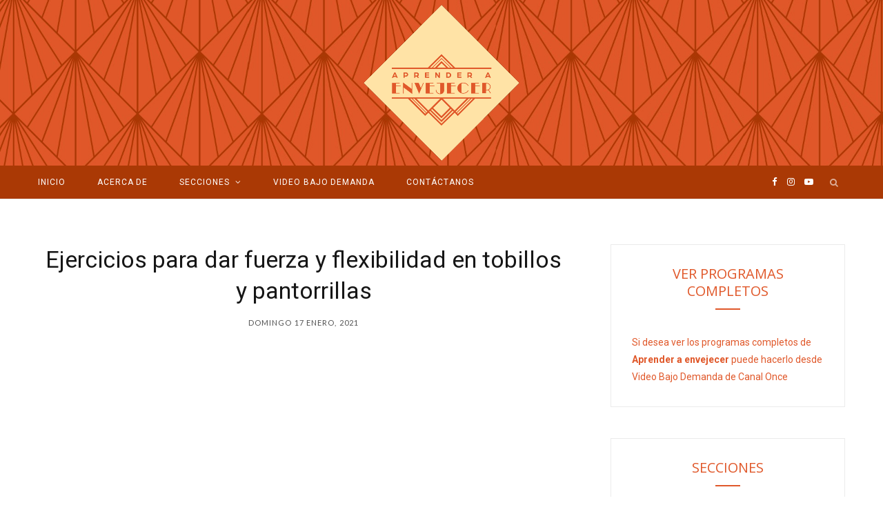

--- FILE ---
content_type: text/html; charset=UTF-8
request_url: https://aprenderaenvejecer.tv/ejercicio/ejercicios-para-dar-fuerza-y-flexibilidad-en-tobillos-y-pantorrillas/
body_size: 52595
content:

<!DOCTYPE html>
<html lang="es">

<head>

	<meta charset="UTF-8" />
	<meta http-equiv="x-ua-compatible" content="ie=edge" />
	<meta name="viewport" content="width=device-width, initial-scale=1" />
	<link rel="pingback" href="https://aprenderaenvejecer.tv/xmlrpc.php" />
	<link rel="profile" href="http://gmpg.org/xfn/11" />
	
	<title>Ejercicios para dar fuerza y flexibilidad en tobillos y pantorrillas &#8211; APRENDER A ENVEJECER</title><link rel="preload" as="font" href="https://aprenderaenvejecer.tv/wp-content/themes/cheerup/css/icons/fonts/ts-icons.woff2?v1.1" type="font/woff2" crossorigin="anonymous" />
<meta name='robots' content='max-image-preview:large' />
	<style>img:is([sizes="auto" i], [sizes^="auto," i]) { contain-intrinsic-size: 3000px 1500px }</style>
	<link rel='dns-prefetch' href='//fonts.googleapis.com' />
<link rel="alternate" type="application/rss+xml" title="APRENDER A ENVEJECER &raquo; Feed" href="https://aprenderaenvejecer.tv/feed/" />
<link rel="alternate" type="application/rss+xml" title="APRENDER A ENVEJECER &raquo; RSS de los comentarios" href="https://aprenderaenvejecer.tv/comments/feed/" />
<script type="text/javascript">
/* <![CDATA[ */
window._wpemojiSettings = {"baseUrl":"https:\/\/s.w.org\/images\/core\/emoji\/15.0.3\/72x72\/","ext":".png","svgUrl":"https:\/\/s.w.org\/images\/core\/emoji\/15.0.3\/svg\/","svgExt":".svg","source":{"concatemoji":"https:\/\/aprenderaenvejecer.tv\/wp-includes\/js\/wp-emoji-release.min.js?ver=6.7.4"}};
/*! This file is auto-generated */
!function(i,n){var o,s,e;function c(e){try{var t={supportTests:e,timestamp:(new Date).valueOf()};sessionStorage.setItem(o,JSON.stringify(t))}catch(e){}}function p(e,t,n){e.clearRect(0,0,e.canvas.width,e.canvas.height),e.fillText(t,0,0);var t=new Uint32Array(e.getImageData(0,0,e.canvas.width,e.canvas.height).data),r=(e.clearRect(0,0,e.canvas.width,e.canvas.height),e.fillText(n,0,0),new Uint32Array(e.getImageData(0,0,e.canvas.width,e.canvas.height).data));return t.every(function(e,t){return e===r[t]})}function u(e,t,n){switch(t){case"flag":return n(e,"\ud83c\udff3\ufe0f\u200d\u26a7\ufe0f","\ud83c\udff3\ufe0f\u200b\u26a7\ufe0f")?!1:!n(e,"\ud83c\uddfa\ud83c\uddf3","\ud83c\uddfa\u200b\ud83c\uddf3")&&!n(e,"\ud83c\udff4\udb40\udc67\udb40\udc62\udb40\udc65\udb40\udc6e\udb40\udc67\udb40\udc7f","\ud83c\udff4\u200b\udb40\udc67\u200b\udb40\udc62\u200b\udb40\udc65\u200b\udb40\udc6e\u200b\udb40\udc67\u200b\udb40\udc7f");case"emoji":return!n(e,"\ud83d\udc26\u200d\u2b1b","\ud83d\udc26\u200b\u2b1b")}return!1}function f(e,t,n){var r="undefined"!=typeof WorkerGlobalScope&&self instanceof WorkerGlobalScope?new OffscreenCanvas(300,150):i.createElement("canvas"),a=r.getContext("2d",{willReadFrequently:!0}),o=(a.textBaseline="top",a.font="600 32px Arial",{});return e.forEach(function(e){o[e]=t(a,e,n)}),o}function t(e){var t=i.createElement("script");t.src=e,t.defer=!0,i.head.appendChild(t)}"undefined"!=typeof Promise&&(o="wpEmojiSettingsSupports",s=["flag","emoji"],n.supports={everything:!0,everythingExceptFlag:!0},e=new Promise(function(e){i.addEventListener("DOMContentLoaded",e,{once:!0})}),new Promise(function(t){var n=function(){try{var e=JSON.parse(sessionStorage.getItem(o));if("object"==typeof e&&"number"==typeof e.timestamp&&(new Date).valueOf()<e.timestamp+604800&&"object"==typeof e.supportTests)return e.supportTests}catch(e){}return null}();if(!n){if("undefined"!=typeof Worker&&"undefined"!=typeof OffscreenCanvas&&"undefined"!=typeof URL&&URL.createObjectURL&&"undefined"!=typeof Blob)try{var e="postMessage("+f.toString()+"("+[JSON.stringify(s),u.toString(),p.toString()].join(",")+"));",r=new Blob([e],{type:"text/javascript"}),a=new Worker(URL.createObjectURL(r),{name:"wpTestEmojiSupports"});return void(a.onmessage=function(e){c(n=e.data),a.terminate(),t(n)})}catch(e){}c(n=f(s,u,p))}t(n)}).then(function(e){for(var t in e)n.supports[t]=e[t],n.supports.everything=n.supports.everything&&n.supports[t],"flag"!==t&&(n.supports.everythingExceptFlag=n.supports.everythingExceptFlag&&n.supports[t]);n.supports.everythingExceptFlag=n.supports.everythingExceptFlag&&!n.supports.flag,n.DOMReady=!1,n.readyCallback=function(){n.DOMReady=!0}}).then(function(){return e}).then(function(){var e;n.supports.everything||(n.readyCallback(),(e=n.source||{}).concatemoji?t(e.concatemoji):e.wpemoji&&e.twemoji&&(t(e.twemoji),t(e.wpemoji)))}))}((window,document),window._wpemojiSettings);
/* ]]> */
</script>
<style id='wp-emoji-styles-inline-css' type='text/css'>

	img.wp-smiley, img.emoji {
		display: inline !important;
		border: none !important;
		box-shadow: none !important;
		height: 1em !important;
		width: 1em !important;
		margin: 0 0.07em !important;
		vertical-align: -0.1em !important;
		background: none !important;
		padding: 0 !important;
	}
</style>
<link rel='stylesheet' id='wp-block-library-css' href='https://aprenderaenvejecer.tv/wp-includes/css/dist/block-library/style.min.css?ver=6.7.4' type='text/css' media='all' />
<style id='classic-theme-styles-inline-css' type='text/css'>
/*! This file is auto-generated */
.wp-block-button__link{color:#fff;background-color:#32373c;border-radius:9999px;box-shadow:none;text-decoration:none;padding:calc(.667em + 2px) calc(1.333em + 2px);font-size:1.125em}.wp-block-file__button{background:#32373c;color:#fff;text-decoration:none}
</style>
<style id='global-styles-inline-css' type='text/css'>
:root{--wp--preset--aspect-ratio--square: 1;--wp--preset--aspect-ratio--4-3: 4/3;--wp--preset--aspect-ratio--3-4: 3/4;--wp--preset--aspect-ratio--3-2: 3/2;--wp--preset--aspect-ratio--2-3: 2/3;--wp--preset--aspect-ratio--16-9: 16/9;--wp--preset--aspect-ratio--9-16: 9/16;--wp--preset--color--black: #000000;--wp--preset--color--cyan-bluish-gray: #abb8c3;--wp--preset--color--white: #ffffff;--wp--preset--color--pale-pink: #f78da7;--wp--preset--color--vivid-red: #cf2e2e;--wp--preset--color--luminous-vivid-orange: #ff6900;--wp--preset--color--luminous-vivid-amber: #fcb900;--wp--preset--color--light-green-cyan: #7bdcb5;--wp--preset--color--vivid-green-cyan: #00d084;--wp--preset--color--pale-cyan-blue: #8ed1fc;--wp--preset--color--vivid-cyan-blue: #0693e3;--wp--preset--color--vivid-purple: #9b51e0;--wp--preset--gradient--vivid-cyan-blue-to-vivid-purple: linear-gradient(135deg,rgba(6,147,227,1) 0%,rgb(155,81,224) 100%);--wp--preset--gradient--light-green-cyan-to-vivid-green-cyan: linear-gradient(135deg,rgb(122,220,180) 0%,rgb(0,208,130) 100%);--wp--preset--gradient--luminous-vivid-amber-to-luminous-vivid-orange: linear-gradient(135deg,rgba(252,185,0,1) 0%,rgba(255,105,0,1) 100%);--wp--preset--gradient--luminous-vivid-orange-to-vivid-red: linear-gradient(135deg,rgba(255,105,0,1) 0%,rgb(207,46,46) 100%);--wp--preset--gradient--very-light-gray-to-cyan-bluish-gray: linear-gradient(135deg,rgb(238,238,238) 0%,rgb(169,184,195) 100%);--wp--preset--gradient--cool-to-warm-spectrum: linear-gradient(135deg,rgb(74,234,220) 0%,rgb(151,120,209) 20%,rgb(207,42,186) 40%,rgb(238,44,130) 60%,rgb(251,105,98) 80%,rgb(254,248,76) 100%);--wp--preset--gradient--blush-light-purple: linear-gradient(135deg,rgb(255,206,236) 0%,rgb(152,150,240) 100%);--wp--preset--gradient--blush-bordeaux: linear-gradient(135deg,rgb(254,205,165) 0%,rgb(254,45,45) 50%,rgb(107,0,62) 100%);--wp--preset--gradient--luminous-dusk: linear-gradient(135deg,rgb(255,203,112) 0%,rgb(199,81,192) 50%,rgb(65,88,208) 100%);--wp--preset--gradient--pale-ocean: linear-gradient(135deg,rgb(255,245,203) 0%,rgb(182,227,212) 50%,rgb(51,167,181) 100%);--wp--preset--gradient--electric-grass: linear-gradient(135deg,rgb(202,248,128) 0%,rgb(113,206,126) 100%);--wp--preset--gradient--midnight: linear-gradient(135deg,rgb(2,3,129) 0%,rgb(40,116,252) 100%);--wp--preset--font-size--small: 13px;--wp--preset--font-size--medium: 20px;--wp--preset--font-size--large: 36px;--wp--preset--font-size--x-large: 42px;--wp--preset--spacing--20: 0.44rem;--wp--preset--spacing--30: 0.67rem;--wp--preset--spacing--40: 1rem;--wp--preset--spacing--50: 1.5rem;--wp--preset--spacing--60: 2.25rem;--wp--preset--spacing--70: 3.38rem;--wp--preset--spacing--80: 5.06rem;--wp--preset--shadow--natural: 6px 6px 9px rgba(0, 0, 0, 0.2);--wp--preset--shadow--deep: 12px 12px 50px rgba(0, 0, 0, 0.4);--wp--preset--shadow--sharp: 6px 6px 0px rgba(0, 0, 0, 0.2);--wp--preset--shadow--outlined: 6px 6px 0px -3px rgba(255, 255, 255, 1), 6px 6px rgba(0, 0, 0, 1);--wp--preset--shadow--crisp: 6px 6px 0px rgba(0, 0, 0, 1);}:where(.is-layout-flex){gap: 0.5em;}:where(.is-layout-grid){gap: 0.5em;}body .is-layout-flex{display: flex;}.is-layout-flex{flex-wrap: wrap;align-items: center;}.is-layout-flex > :is(*, div){margin: 0;}body .is-layout-grid{display: grid;}.is-layout-grid > :is(*, div){margin: 0;}:where(.wp-block-columns.is-layout-flex){gap: 2em;}:where(.wp-block-columns.is-layout-grid){gap: 2em;}:where(.wp-block-post-template.is-layout-flex){gap: 1.25em;}:where(.wp-block-post-template.is-layout-grid){gap: 1.25em;}.has-black-color{color: var(--wp--preset--color--black) !important;}.has-cyan-bluish-gray-color{color: var(--wp--preset--color--cyan-bluish-gray) !important;}.has-white-color{color: var(--wp--preset--color--white) !important;}.has-pale-pink-color{color: var(--wp--preset--color--pale-pink) !important;}.has-vivid-red-color{color: var(--wp--preset--color--vivid-red) !important;}.has-luminous-vivid-orange-color{color: var(--wp--preset--color--luminous-vivid-orange) !important;}.has-luminous-vivid-amber-color{color: var(--wp--preset--color--luminous-vivid-amber) !important;}.has-light-green-cyan-color{color: var(--wp--preset--color--light-green-cyan) !important;}.has-vivid-green-cyan-color{color: var(--wp--preset--color--vivid-green-cyan) !important;}.has-pale-cyan-blue-color{color: var(--wp--preset--color--pale-cyan-blue) !important;}.has-vivid-cyan-blue-color{color: var(--wp--preset--color--vivid-cyan-blue) !important;}.has-vivid-purple-color{color: var(--wp--preset--color--vivid-purple) !important;}.has-black-background-color{background-color: var(--wp--preset--color--black) !important;}.has-cyan-bluish-gray-background-color{background-color: var(--wp--preset--color--cyan-bluish-gray) !important;}.has-white-background-color{background-color: var(--wp--preset--color--white) !important;}.has-pale-pink-background-color{background-color: var(--wp--preset--color--pale-pink) !important;}.has-vivid-red-background-color{background-color: var(--wp--preset--color--vivid-red) !important;}.has-luminous-vivid-orange-background-color{background-color: var(--wp--preset--color--luminous-vivid-orange) !important;}.has-luminous-vivid-amber-background-color{background-color: var(--wp--preset--color--luminous-vivid-amber) !important;}.has-light-green-cyan-background-color{background-color: var(--wp--preset--color--light-green-cyan) !important;}.has-vivid-green-cyan-background-color{background-color: var(--wp--preset--color--vivid-green-cyan) !important;}.has-pale-cyan-blue-background-color{background-color: var(--wp--preset--color--pale-cyan-blue) !important;}.has-vivid-cyan-blue-background-color{background-color: var(--wp--preset--color--vivid-cyan-blue) !important;}.has-vivid-purple-background-color{background-color: var(--wp--preset--color--vivid-purple) !important;}.has-black-border-color{border-color: var(--wp--preset--color--black) !important;}.has-cyan-bluish-gray-border-color{border-color: var(--wp--preset--color--cyan-bluish-gray) !important;}.has-white-border-color{border-color: var(--wp--preset--color--white) !important;}.has-pale-pink-border-color{border-color: var(--wp--preset--color--pale-pink) !important;}.has-vivid-red-border-color{border-color: var(--wp--preset--color--vivid-red) !important;}.has-luminous-vivid-orange-border-color{border-color: var(--wp--preset--color--luminous-vivid-orange) !important;}.has-luminous-vivid-amber-border-color{border-color: var(--wp--preset--color--luminous-vivid-amber) !important;}.has-light-green-cyan-border-color{border-color: var(--wp--preset--color--light-green-cyan) !important;}.has-vivid-green-cyan-border-color{border-color: var(--wp--preset--color--vivid-green-cyan) !important;}.has-pale-cyan-blue-border-color{border-color: var(--wp--preset--color--pale-cyan-blue) !important;}.has-vivid-cyan-blue-border-color{border-color: var(--wp--preset--color--vivid-cyan-blue) !important;}.has-vivid-purple-border-color{border-color: var(--wp--preset--color--vivid-purple) !important;}.has-vivid-cyan-blue-to-vivid-purple-gradient-background{background: var(--wp--preset--gradient--vivid-cyan-blue-to-vivid-purple) !important;}.has-light-green-cyan-to-vivid-green-cyan-gradient-background{background: var(--wp--preset--gradient--light-green-cyan-to-vivid-green-cyan) !important;}.has-luminous-vivid-amber-to-luminous-vivid-orange-gradient-background{background: var(--wp--preset--gradient--luminous-vivid-amber-to-luminous-vivid-orange) !important;}.has-luminous-vivid-orange-to-vivid-red-gradient-background{background: var(--wp--preset--gradient--luminous-vivid-orange-to-vivid-red) !important;}.has-very-light-gray-to-cyan-bluish-gray-gradient-background{background: var(--wp--preset--gradient--very-light-gray-to-cyan-bluish-gray) !important;}.has-cool-to-warm-spectrum-gradient-background{background: var(--wp--preset--gradient--cool-to-warm-spectrum) !important;}.has-blush-light-purple-gradient-background{background: var(--wp--preset--gradient--blush-light-purple) !important;}.has-blush-bordeaux-gradient-background{background: var(--wp--preset--gradient--blush-bordeaux) !important;}.has-luminous-dusk-gradient-background{background: var(--wp--preset--gradient--luminous-dusk) !important;}.has-pale-ocean-gradient-background{background: var(--wp--preset--gradient--pale-ocean) !important;}.has-electric-grass-gradient-background{background: var(--wp--preset--gradient--electric-grass) !important;}.has-midnight-gradient-background{background: var(--wp--preset--gradient--midnight) !important;}.has-small-font-size{font-size: var(--wp--preset--font-size--small) !important;}.has-medium-font-size{font-size: var(--wp--preset--font-size--medium) !important;}.has-large-font-size{font-size: var(--wp--preset--font-size--large) !important;}.has-x-large-font-size{font-size: var(--wp--preset--font-size--x-large) !important;}
:where(.wp-block-post-template.is-layout-flex){gap: 1.25em;}:where(.wp-block-post-template.is-layout-grid){gap: 1.25em;}
:where(.wp-block-columns.is-layout-flex){gap: 2em;}:where(.wp-block-columns.is-layout-grid){gap: 2em;}
:root :where(.wp-block-pullquote){font-size: 1.5em;line-height: 1.6;}
</style>
<link rel='stylesheet' id='contact-form-7-css' href='https://aprenderaenvejecer.tv/wp-content/plugins/contact-form-7/includes/css/styles.css?ver=6.0.6' type='text/css' media='all' />
<link rel='stylesheet' id='cheerup-fonts-css' href='https://fonts.googleapis.com/css?family=Lato%3A400%2C700%2C900%7CRoboto%3A400%2C400i%2C500%2C700%7CLora%3A400i%7CRancho%3A400' type='text/css' media='all' />
<link rel='stylesheet' id='cheerup-core-css' href='https://aprenderaenvejecer.tv/wp-content/themes/cheerup/style.css?ver=8.1.0' type='text/css' media='all' />
<link rel='stylesheet' id='cheerup-icons-css' href='https://aprenderaenvejecer.tv/wp-content/themes/cheerup/css/icons/icons.css?ver=8.1.0' type='text/css' media='all' />
<link rel='stylesheet' id='cheerup-lightbox-css' href='https://aprenderaenvejecer.tv/wp-content/themes/cheerup/css/lightbox.css?ver=8.1.0' type='text/css' media='all' />
<link rel='stylesheet' id='cheerup-skin-css' href='https://aprenderaenvejecer.tv/wp-content/themes/cheerup/css/skin-travel.css?ver=8.1.0' type='text/css' media='all' />
<style id='cheerup-skin-inline-css' type='text/css'>
:root { --main-color: #e0582a;
--main-color-rgb: 224,88,42;
--nav-color: #ffe3a6;
--nav-hover-color: #ffe3a6;
--nav-blip-hover-color: #ffe3a6;
--nav-active-color: #ffe3a6; }
.sidebar .widget-title .title { font-family: "Open Sans", system-ui, -apple-system, "Segoe UI", Arial, sans-serif; }
.main-head > .inner { background-repeat: no-repeat; background-position: center center; background-size: cover; background-image: url(https://aprenderaenvejecer.tv/wp-content/uploads/2024/01/patron-fondo-aae3.jpg); }
.top-bar.dark { --topbar-dark-bg: #aa3905; --topbar-bc: #aa3905; }
.navigation { --nav-drop-bg: #ffe3a6; }
.navigation .menu ul, .navigation .menu .sub-menu { border-color: #ffe3a6; }
.navigation { --nav-drop-color: #eeee22; --nav-drop-active-color: #ffe3a6; }
.main-head:not(.simple):not(.compact):not(.logo-left) .title { padding-top: 5px !important; padding-bottom: 5px !important; }
.main-footer .bg-wrap:before { background-repeat: no-repeat; background-position: center center; background-size: cover; background-image: url(https://cheerup.theme-sphere.com/travel/wp-content/uploads/sites/6/2016/09/footer-bg-1.png); }
.main-footer .bg-wrap:before { opacity: 1; }
.main-footer .lower-footer:not(._) { background: none; }
.mid-footer a.overlay { display: none; }
.cat-label a, .post-meta .cat-labels .category { font-family: "Open Sans", system-ui, -apple-system, "Segoe UI", Arial, sans-serif; }
.post-meta-a .meta-item, .post-meta-a .post-date, .post-meta-a .text-in { font-family: "Open Sans", system-ui, -apple-system, "Segoe UI", Arial, sans-serif; }
.post-meta-a .post-cat > a { font-family: "Open Sans", system-ui, -apple-system, "Segoe UI", Arial, sans-serif; }
.entry-content { font-family: "Open Sans", system-ui, -apple-system, "Segoe UI", Arial, sans-serif; font-size: 17px; }
.post-excerpt { font-family: "Open Sans", system-ui, -apple-system, "Segoe UI", Arial, sans-serif; }
.read-more-btn, .read-more-basic { font-family: "Open Sans", system-ui, -apple-system, "Segoe UI", Arial, sans-serif; }
@media (min-width: 1200px) { .post-content h1 { font-size: 2px; } }


</style>
<style id='akismet-widget-style-inline-css' type='text/css'>

			.a-stats {
				--akismet-color-mid-green: #357b49;
				--akismet-color-white: #fff;
				--akismet-color-light-grey: #f6f7f7;

				max-width: 350px;
				width: auto;
			}

			.a-stats * {
				all: unset;
				box-sizing: border-box;
			}

			.a-stats strong {
				font-weight: 600;
			}

			.a-stats a.a-stats__link,
			.a-stats a.a-stats__link:visited,
			.a-stats a.a-stats__link:active {
				background: var(--akismet-color-mid-green);
				border: none;
				box-shadow: none;
				border-radius: 8px;
				color: var(--akismet-color-white);
				cursor: pointer;
				display: block;
				font-family: -apple-system, BlinkMacSystemFont, 'Segoe UI', 'Roboto', 'Oxygen-Sans', 'Ubuntu', 'Cantarell', 'Helvetica Neue', sans-serif;
				font-weight: 500;
				padding: 12px;
				text-align: center;
				text-decoration: none;
				transition: all 0.2s ease;
			}

			/* Extra specificity to deal with TwentyTwentyOne focus style */
			.widget .a-stats a.a-stats__link:focus {
				background: var(--akismet-color-mid-green);
				color: var(--akismet-color-white);
				text-decoration: none;
			}

			.a-stats a.a-stats__link:hover {
				filter: brightness(110%);
				box-shadow: 0 4px 12px rgba(0, 0, 0, 0.06), 0 0 2px rgba(0, 0, 0, 0.16);
			}

			.a-stats .count {
				color: var(--akismet-color-white);
				display: block;
				font-size: 1.5em;
				line-height: 1.4;
				padding: 0 13px;
				white-space: nowrap;
			}
		
</style>
<link rel='stylesheet' id='cheerup-gfonts-custom-css' href='https://fonts.googleapis.com/css?family=Open+Sans%3A400%2C500%2C600%2C700' type='text/css' media='all' />
<script type="text/javascript" id="cheerup-lazy-inline-js-after">
/* <![CDATA[ */
/**
 * @copyright ThemeSphere
 * @preserve
 */
var BunyadLazy={};BunyadLazy.load=function(){function a(e,n){var t={};e.dataset.bgset&&e.dataset.sizes?(t.sizes=e.dataset.sizes,t.srcset=e.dataset.bgset):t.src=e.dataset.bgsrc,function(t){var a=t.dataset.ratio;if(0<a){const e=t.parentElement;if(e.classList.contains("media-ratio")){const n=e.style;n.getPropertyValue("--a-ratio")||(n.paddingBottom=100/a+"%")}}}(e);var a,o=document.createElement("img");for(a in o.onload=function(){var t="url('"+(o.currentSrc||o.src)+"')",a=e.style;a.backgroundImage!==t&&requestAnimationFrame(()=>{a.backgroundImage=t,n&&n()}),o.onload=null,o.onerror=null,o=null},o.onerror=o.onload,t)o.setAttribute(a,t[a]);o&&o.complete&&0<o.naturalWidth&&o.onload&&o.onload()}function e(t){t.dataset.loaded||a(t,()=>{document.dispatchEvent(new Event("lazyloaded")),t.dataset.loaded=1})}function n(t){"complete"===document.readyState?t():window.addEventListener("load",t)}return{initEarly:function(){var t,a=()=>{document.querySelectorAll(".img.bg-cover:not(.lazyload)").forEach(e)};"complete"!==document.readyState?(t=setInterval(a,150),n(()=>{a(),clearInterval(t)})):a()},callOnLoad:n,initBgImages:function(t){t&&n(()=>{document.querySelectorAll(".img.bg-cover").forEach(e)})},bgLoad:a}}(),BunyadLazy.load.initEarly();
/* ]]> */
</script>
<script type="text/javascript" src="https://aprenderaenvejecer.tv/wp-includes/js/jquery/jquery.min.js?ver=3.7.1" id="jquery-core-js"></script>
<script type="text/javascript" src="https://aprenderaenvejecer.tv/wp-includes/js/jquery/jquery-migrate.min.js?ver=3.4.1" id="jquery-migrate-js"></script>
<link rel="https://api.w.org/" href="https://aprenderaenvejecer.tv/wp-json/" /><link rel="alternate" title="JSON" type="application/json" href="https://aprenderaenvejecer.tv/wp-json/wp/v2/posts/2152" /><link rel="EditURI" type="application/rsd+xml" title="RSD" href="https://aprenderaenvejecer.tv/xmlrpc.php?rsd" />
<meta name="generator" content="WordPress 6.7.4" />
<link rel="canonical" href="https://aprenderaenvejecer.tv/ejercicio/ejercicios-para-dar-fuerza-y-flexibilidad-en-tobillos-y-pantorrillas/" />
<link rel='shortlink' href='https://aprenderaenvejecer.tv/?p=2152' />
<link rel="alternate" title="oEmbed (JSON)" type="application/json+oembed" href="https://aprenderaenvejecer.tv/wp-json/oembed/1.0/embed?url=https%3A%2F%2Faprenderaenvejecer.tv%2Fejercicio%2Fejercicios-para-dar-fuerza-y-flexibilidad-en-tobillos-y-pantorrillas%2F" />
<link rel="alternate" title="oEmbed (XML)" type="text/xml+oembed" href="https://aprenderaenvejecer.tv/wp-json/oembed/1.0/embed?url=https%3A%2F%2Faprenderaenvejecer.tv%2Fejercicio%2Fejercicios-para-dar-fuerza-y-flexibilidad-en-tobillos-y-pantorrillas%2F&#038;format=xml" />
<script>var Sphere_Plugin = {"ajaxurl":"https:\/\/aprenderaenvejecer.tv\/wp-admin\/admin-ajax.php"};</script><noscript><style> .wpb_animate_when_almost_visible { opacity: 1; }</style></noscript>
</head>

<body class="post-template-default single single-post postid-2152 single-format-video right-sidebar skin-travel has-lb has-lb-s wpb-js-composer js-comp-ver-6.5.0 vc_responsive">


<div class="main-wrap">

	
		
		
<header id="main-head" class="main-head search-alt head-nav-below alt top-below">
	<div class="inner ts-contain">	
		<div class="wrap logo-wrap cf">
		
					<div class="title">
			
			<a href="https://aprenderaenvejecer.tv/" title="APRENDER A ENVEJECER" rel="home">
			
							
								
				<img src="https://aprenderaenvejecer.tv/wp-content/uploads/2024/01/logo-aae-amarillo.png" class="logo-image" alt="APRENDER A ENVEJECER" width="230" height="230" />

						
			</a>
		
		</div>			
		</div>
	</div>
		
	
	<div class="top-bar dark cf">
	
		<div class="top-bar-content ts-contain" data-sticky-bar="1">
			<div class="wrap cf">
			
			<span class="mobile-nav"><i class="tsi tsi-bars"></i></span>
			
			
	
		<ul class="social-icons cf">
		
					
			<li><a href="https://www.facebook.com/AprenderAEnvejecer/" class="tsi tsi-facebook" target="_blank"><span class="visuallyhidden">Facebook</span></a></li>
									
					
			<li><a href="https://www.instagram.com/aprenderaenvejecer/?igshid=g6rio1uw0cwz" class="tsi tsi-instagram" target="_blank"><span class="visuallyhidden">Instagram</span></a></li>
									
					
			<li><a href="https://www.youtube.com/channel/UC-wtM5yOAFcYfPJKupBYmmA" class="tsi tsi-youtube-play" target="_blank"><span class="visuallyhidden">YouTube</span></a></li>
									
					
		</ul>
	
				
							
										
				<nav class="navigation navigation-main nav-relative dark">					
					<div class="menu-main-menu-container"><ul id="menu-main-menu" class="menu"><li id="menu-item-123" class="menu-item menu-item-type-custom menu-item-object-custom menu-item-home menu-item-123"><a href="https://aprenderaenvejecer.tv/">Inicio</a></li>
<li id="menu-item-452" class="menu-item menu-item-type-custom menu-item-object-custom menu-item-452"><a href="https://aprenderaenvejecer.tv/aprender-a-envejecer/acerca-de/">Acerca de</a></li>
<li id="menu-item-1021" class="menu-item menu-item-type-custom menu-item-object-custom menu-item-home menu-item-has-children menu-item-1021"><a href="https://aprenderaenvejecer.tv/">Secciones</a>
<ul class="sub-menu">
	<li id="menu-item-12237" class="menu-item menu-item-type-post_type menu-item-object-page menu-item-12237"><a href="https://aprenderaenvejecer.tv/cultura/">Cultura</a></li>
	<li id="menu-item-1813" class="menu-item menu-item-type-post_type menu-item-object-page menu-item-1813"><a href="https://aprenderaenvejecer.tv/servicios/">Servicios</a></li>
	<li id="menu-item-213" class="menu-item menu-item-type-post_type menu-item-object-page menu-item-213"><a href="https://aprenderaenvejecer.tv/en-movimiento/">En Movimiento</a></li>
	<li id="menu-item-214" class="menu-item menu-item-type-post_type menu-item-object-page menu-item-214"><a href="https://aprenderaenvejecer.tv/mis-derechos/">Mis derechos</a></li>
	<li id="menu-item-212" class="menu-item menu-item-type-post_type menu-item-object-page menu-item-212"><a href="https://aprenderaenvejecer.tv/salud/">Salud</a></li>
	<li id="menu-item-1747" class="menu-item menu-item-type-post_type menu-item-object-page menu-item-1747"><a href="https://aprenderaenvejecer.tv/entrevista/">La Entrevista</a></li>
	<li id="menu-item-218" class="menu-item menu-item-type-post_type menu-item-object-page menu-item-218"><a href="https://aprenderaenvejecer.tv/zona-tecnologica/">Zona Tecnológica</a></li>
	<li id="menu-item-1829" class="menu-item menu-item-type-post_type menu-item-object-page menu-item-1829"><a href="https://aprenderaenvejecer.tv/cafecito-con-patricia/">Cafecito con Patricia</a></li>
</ul>
</li>
<li id="menu-item-1022" class="menu-item menu-item-type-custom menu-item-object-custom menu-item-1022"><a href="https://canalonce.mx/programas/aprender-a-envejecer">VIDEO BAJO DEMANDA</a></li>
<li id="menu-item-333" class="menu-item menu-item-type-post_type menu-item-object-page menu-item-333"><a href="https://aprenderaenvejecer.tv/directorio-de-especialistas/">Contáctanos</a></li>
</ul></div>				</nav>
				
								
							
			
				<div class="actions">
					
										
										
					
										
					<div class="search-action cf">
					
						<form method="get" class="search-form" action="https://aprenderaenvejecer.tv/">
						
							<button type="submit" class="search-submit" aria-label="Search"><i class="tsi tsi-search"></i></button>
							<input type="search" class="search-field" name="s" placeholder="Search" value="" required />
							
						</form>
								
					</div>
					
									
				</div>
				
			</div>			
		</div>
		
	</div>
			
</header> <!-- .main-head -->	
	
		
	
<div class="main wrap">

	<div class="ts-row cf">
		<div class="col-8 main-content cf">
		
			
				
<article id="post-2152" class="the-post single-default post-2152 post type-post status-publish format-video has-post-thumbnail category-ejercicio post_format-post-format-video">
	
	<header class="post-header the-post-header cf">
			
		<div class="post-meta post-meta-b post-meta-center the-post-meta has-below"><h1 class="is-title post-title-alt">Ejercicios para dar fuerza y flexibilidad en tobillos y pantorrillas</h1><div class="below meta-below"><a href="https://aprenderaenvejecer.tv/ejercicio/ejercicios-para-dar-fuerza-y-flexibilidad-en-tobillos-y-pantorrillas/" class="meta-item date-link">
						<time class="post-date" datetime="2021-01-17T16:10:00+00:00">domingo 17 enero, 2021</time>
					</a></div></div>
		
	
	<div class="featured">
	
				
			<div class="featured-vid">
				<iframe title="EN MOVIMIENTO - Ejercicios que nos dan fuerza y flexibilidad en tobillos y pantorrillas, 17.ENE/2021" width="770" height="433" src="https://www.youtube.com/embed/oDJ5UR8X1xo?feature=oembed" frameborder="0" allow="accelerometer; autoplay; clipboard-write; encrypted-media; gyroscope; picture-in-picture" allowfullscreen></iframe>			</div>
			
				
	</div>

			
	</header><!-- .post-header -->

				
					<div>
									
	
	<div class="post-share-float share-float-a is-hidden cf">
	
					<span class="share-text">Compartir</span>
		
		<div class="services">
		
				
			<a href="https://www.facebook.com/sharer.php?u=https%3A%2F%2Faprenderaenvejecer.tv%2Fejercicio%2Fejercicios-para-dar-fuerza-y-flexibilidad-en-tobillos-y-pantorrillas%2F" class="cf service facebook" target="_blank" title="Facebook">
				<i class="tsi tsi-facebook"></i>
				<span class="label">Facebook</span>
			</a>
				
				
			<a href="https://twitter.com/intent/tweet?url=https%3A%2F%2Faprenderaenvejecer.tv%2Fejercicio%2Fejercicios-para-dar-fuerza-y-flexibilidad-en-tobillos-y-pantorrillas%2F&text=Ejercicios%20para%20dar%20fuerza%20y%20flexibilidad%20en%20tobillos%20y%20pantorrillas" class="cf service twitter" target="_blank" title="Twitter">
				<i class="tsi tsi-twitter"></i>
				<span class="label">Twitter</span>
			</a>
				
				
			<a href="https://pinterest.com/pin/create/button/?url=https%3A%2F%2Faprenderaenvejecer.tv%2Fejercicio%2Fejercicios-para-dar-fuerza-y-flexibilidad-en-tobillos-y-pantorrillas%2F&media=https%3A%2F%2Faprenderaenvejecer.tv%2Fwp-content%2Fuploads%2F2021%2F01%2F20210117-AAE_8817.jpg&description=Ejercicios%20para%20dar%20fuerza%20y%20flexibilidad%20en%20tobillos%20y%20pantorrillas" class="cf service pinterest" target="_blank" title="Pinterest">
				<i class="tsi tsi-pinterest-p"></i>
				<span class="label">Pinterest</span>
			</a>
				
				
			<a href="mailto:?subject=Ejercicios%20para%20dar%20fuerza%20y%20flexibilidad%20en%20tobillos%20y%20pantorrillas&body=https%3A%2F%2Faprenderaenvejecer.tv%2Fejercicio%2Fejercicios-para-dar-fuerza-y-flexibilidad-en-tobillos-y-pantorrillas%2F" class="cf service email" target="_blank" title="Email">
				<i class="tsi tsi-envelope-o"></i>
				<span class="label">Email</span>
			</a>
				
		
				
		</div>
		
	</div>
	
							</div>
		
		<div class="post-content description cf entry-content has-share-float content-normal">


			
<h2 class="has-text-align-center wp-block-heading">Especialistas</h2>



<p>#LaConversación<br>Teresa Díaz<br>Psicoterapeuta<br>Tema: El miedo, aliado o enemigo Página web: terediaz.com<br>Teléfono: 55 1557 0199</p>



<p>#CuídateParaCuidar<br>Edgar Jaime Blanco Campero<br>Jefe del Departamento de Desarrollo de Recursos Humanos Especializados del INGER<br>Tema: Invitación a los cursos en línea y presenciales del Instituto Nacional de Geriatría<br>Página de web: www.geriatria.salud.gob.mx<br>Teléfonos: 55 5655 1921 y 55 5573 9087</p>
				
		</div><!-- .post-content -->
		
		<div class="the-post-foot cf">
		
						
	
			<div class="tag-share cf">

								
											<div class="post-share">
					
						
		</div>									
			</div>
			
		</div>
		
				
		
				
		
		
		<div class="comments">
				<div id="comments" class="comments-area">

		
		<p class="no-comments">Comments are closed.</p>
		
		
	
	
	</div><!-- #comments -->
		</div>		
</article> <!-- .the-post -->	
			
		</div>
		
			<aside class="col-4 sidebar" data-sticky="1">
		
		<div class="inner  theiaStickySidebar">
		
					<ul>
				<li id="custom_html-8" class="widget_text widget widget-boxed widget_custom_html"><h5 class="widget-title block-head-d has-style"><span class="title">VER PROGRAMAS COMPLETOS</span></h5><div class="textwidget custom-html-widget"><a href="https://canalonce.mx/programas/aprender-a-envejecer" target="_self">Si desea ver los programas completos de <b>Aprender a envejecer</b> puede hacerlo desde Video Bajo Demanda de Canal Once</a></div></li>
<li id="custom_html-9" class="widget_text widget widget-boxed widget_custom_html"><h5 class="widget-title block-head-d has-style"><span class="title">Secciones</span></h5><div class="textwidget custom-html-widget"><a href="https://aprenderaenvejecer.tv/cultura/"><img src="https://aprenderaenvejecer.tv/wp-content/uploads/2025/07/Imagen-de-WhatsApp-2025-07-04-a-las-10.34.15_05b97cec-1.jpg"></a>
<a href="https://aprenderaenvejecer.tv/servicios/"><img src="https://aprenderaenvejecer.tv/wp-content/uploads/2025/07/servicios-2.jpg"></a>
<a href="https://aprenderaenvejecer.tv/en-movimiento/"><img src="https://aprenderaenvejecer.tv/wp-content/uploads/2024/01/bot_en_movimiento.jpg"></a>
<a href="https://aprenderaenvejecer.tv/mis-derechos/"><img src="https://aprenderaenvejecer.tv/wp-content/uploads/2024/01/bot_mis_derechos.jpg"></a>
<a href="https://aprenderaenvejecer.tv/salud/"><img src="https://aprenderaenvejecer.tv/wp-content/uploads/2024/06/salud-boton.jpg"></a>
<a href="https://aprenderaenvejecer.tv/entrevista/"><img src="https://aprenderaenvejecer.tv/wp-content/uploads/2024/01/bot_la_entrevista.jpg"></a>
<a href="https://aprenderaenvejecer.tv/zona-tecnologica/"><img src="https://aprenderaenvejecer.tv/wp-content/uploads/2024/01/bot_zona_tec.jpg"></a>
<a href="https://aprenderaenvejecer.tv/cafecito-con-patricia/"><img src="https://aprenderaenvejecer.tv/wp-content/uploads/2025/07/boton_cafecito_con_patricia.jpg"></a>



</div></li>

		<li id="bunyad-posts-widget-2" class="widget widget-boxed widget-posts">		
							
				<h5 class="widget-title block-head-d has-style"><span class="title">Publicaciones recientes</span></h5>				
						
			<ul class="posts cf meta-below">
						
								
				<li class="post cf">
				
										
					<div class="post-thumb">
						<a href="https://aprenderaenvejecer.tv/general/aprender-a-envejecer-274/" class="image-link media-ratio ar-cheerup-thumb"><span data-bgsrc="https://aprenderaenvejecer.tv/wp-content/uploads/2025/07/banner-home-nuevoV2-1.jpg" class="img bg-cover wp-post-image attachment-large size-large lazyload" role="img" data-bgset="https://aprenderaenvejecer.tv/wp-content/uploads/2025/07/banner-home-nuevoV2-1.jpg 768w, https://aprenderaenvejecer.tv/wp-content/uploads/2025/07/banner-home-nuevoV2-1-300x188.jpg 300w, https://aprenderaenvejecer.tv/wp-content/uploads/2025/07/banner-home-nuevoV2-1-175x109.jpg 175w, https://aprenderaenvejecer.tv/wp-content/uploads/2025/07/banner-home-nuevoV2-1-450x281.jpg 450w" data-sizes="auto, (max-width: 87px) 100vw, 87px" title="APRENDER A ENVEJECER"></span></a>					</div>

										
					<div class="content">

						<div class="post-meta post-meta-b post-meta-left has-below"><h4 class="is-title post-title"><a href="https://aprenderaenvejecer.tv/general/aprender-a-envejecer-274/">APRENDER A ENVEJECER</a></h4><div class="below meta-below"><a href="https://aprenderaenvejecer.tv/general/aprender-a-envejecer-274/" class="meta-item date-link">
						<time class="post-date" datetime="2025-11-21T16:58:02+00:00">viernes 21 noviembre, 2025</time>
					</a></div></div>														
												
					</div>
				
				</li>
				
								
						
								
				<li class="post cf">
				
										
					<div class="post-thumb">
						<a href="https://aprenderaenvejecer.tv/legal/defensa-legal-ante-hijas-e-hijos-ingratos/" class="image-link media-ratio ar-cheerup-thumb"><span data-bgsrc="https://aprenderaenvejecer.tv/wp-content/uploads/2025/11/MIS-DERECHOS-4-768x512.jpg" class="img bg-cover wp-post-image attachment-cheerup-768 size-cheerup-768 lazyload" role="img" data-bgset="https://aprenderaenvejecer.tv/wp-content/uploads/2025/11/MIS-DERECHOS-4-768x512.jpg 768w, https://aprenderaenvejecer.tv/wp-content/uploads/2025/11/MIS-DERECHOS-4-300x200.jpg 300w, https://aprenderaenvejecer.tv/wp-content/uploads/2025/11/MIS-DERECHOS-4-1024x683.jpg 1024w, https://aprenderaenvejecer.tv/wp-content/uploads/2025/11/MIS-DERECHOS-4-1536x1024.jpg 1536w, https://aprenderaenvejecer.tv/wp-content/uploads/2025/11/MIS-DERECHOS-4-2048x1365.jpg 2048w, https://aprenderaenvejecer.tv/wp-content/uploads/2025/11/MIS-DERECHOS-4-175x117.jpg 175w, https://aprenderaenvejecer.tv/wp-content/uploads/2025/11/MIS-DERECHOS-4-450x300.jpg 450w, https://aprenderaenvejecer.tv/wp-content/uploads/2025/11/MIS-DERECHOS-4-1170x780.jpg 1170w, https://aprenderaenvejecer.tv/wp-content/uploads/2025/11/MIS-DERECHOS-4-270x180.jpg 270w" data-sizes="auto, (max-width: 87px) 100vw, 87px" title="Defensa legal ante hijas e hijos ingratos"></span></a>					</div>

										
					<div class="content">

						<div class="post-meta post-meta-b post-meta-left has-below"><h4 class="is-title post-title"><a href="https://aprenderaenvejecer.tv/legal/defensa-legal-ante-hijas-e-hijos-ingratos/">Defensa legal ante hijas e hijos ingratos</a></h4><div class="below meta-below"><a href="https://aprenderaenvejecer.tv/legal/defensa-legal-ante-hijas-e-hijos-ingratos/" class="meta-item date-link">
						<time class="post-date" datetime="2025-11-20T16:41:10+00:00">jueves 20 noviembre, 2025</time>
					</a></div></div>														
												
					</div>
				
				</li>
				
								
						
								
				<li class="post cf">
				
										
					<div class="post-thumb">
						<a href="https://aprenderaenvejecer.tv/ejercicio/a-fortalecer-nuestra-cintura-y-cadera/" class="image-link media-ratio ar-cheerup-thumb"><span data-bgsrc="https://aprenderaenvejecer.tv/wp-content/uploads/2025/11/EN-MOVIMIENTO-2-768x512.jpg" class="img bg-cover wp-post-image attachment-cheerup-768 size-cheerup-768 lazyload" role="img" data-bgset="https://aprenderaenvejecer.tv/wp-content/uploads/2025/11/EN-MOVIMIENTO-2-768x512.jpg 768w, https://aprenderaenvejecer.tv/wp-content/uploads/2025/11/EN-MOVIMIENTO-2-300x200.jpg 300w, https://aprenderaenvejecer.tv/wp-content/uploads/2025/11/EN-MOVIMIENTO-2-1024x683.jpg 1024w, https://aprenderaenvejecer.tv/wp-content/uploads/2025/11/EN-MOVIMIENTO-2-1536x1024.jpg 1536w, https://aprenderaenvejecer.tv/wp-content/uploads/2025/11/EN-MOVIMIENTO-2-2048x1365.jpg 2048w, https://aprenderaenvejecer.tv/wp-content/uploads/2025/11/EN-MOVIMIENTO-2-175x117.jpg 175w, https://aprenderaenvejecer.tv/wp-content/uploads/2025/11/EN-MOVIMIENTO-2-450x300.jpg 450w, https://aprenderaenvejecer.tv/wp-content/uploads/2025/11/EN-MOVIMIENTO-2-1170x780.jpg 1170w, https://aprenderaenvejecer.tv/wp-content/uploads/2025/11/EN-MOVIMIENTO-2-270x180.jpg 270w" data-sizes="auto, (max-width: 87px) 100vw, 87px" title="A fortalecer nuestra cintura y cadera"></span></a>					</div>

										
					<div class="content">

						<div class="post-meta post-meta-b post-meta-left has-below"><h4 class="is-title post-title"><a href="https://aprenderaenvejecer.tv/ejercicio/a-fortalecer-nuestra-cintura-y-cadera/">A fortalecer nuestra cintura y cadera</a></h4><div class="below meta-below"><a href="https://aprenderaenvejecer.tv/ejercicio/a-fortalecer-nuestra-cintura-y-cadera/" class="meta-item date-link">
						<time class="post-date" datetime="2025-11-19T16:32:29+00:00">miércoles 19 noviembre, 2025</time>
					</a></div></div>														
												
					</div>
				
				</li>
				
								
						
								
				<li class="post cf">
				
										
					<div class="post-thumb">
						<a href="https://aprenderaenvejecer.tv/servicios/grupo-de-pares-espacios-seguros-para-personas-adultas-mayores-trans/" class="image-link media-ratio ar-cheerup-thumb"><span data-bgsrc="https://aprenderaenvejecer.tv/wp-content/uploads/2025/11/SERVICIOS-2-768x512.jpg" class="img bg-cover wp-post-image attachment-cheerup-768 size-cheerup-768 lazyload" role="img" data-bgset="https://aprenderaenvejecer.tv/wp-content/uploads/2025/11/SERVICIOS-2-768x512.jpg 768w, https://aprenderaenvejecer.tv/wp-content/uploads/2025/11/SERVICIOS-2-300x200.jpg 300w, https://aprenderaenvejecer.tv/wp-content/uploads/2025/11/SERVICIOS-2-1024x683.jpg 1024w, https://aprenderaenvejecer.tv/wp-content/uploads/2025/11/SERVICIOS-2-1536x1024.jpg 1536w, https://aprenderaenvejecer.tv/wp-content/uploads/2025/11/SERVICIOS-2-2048x1365.jpg 2048w, https://aprenderaenvejecer.tv/wp-content/uploads/2025/11/SERVICIOS-2-175x117.jpg 175w, https://aprenderaenvejecer.tv/wp-content/uploads/2025/11/SERVICIOS-2-450x300.jpg 450w, https://aprenderaenvejecer.tv/wp-content/uploads/2025/11/SERVICIOS-2-1170x780.jpg 1170w, https://aprenderaenvejecer.tv/wp-content/uploads/2025/11/SERVICIOS-2-270x180.jpg 270w" data-sizes="auto, (max-width: 87px) 100vw, 87px" title="Grupo de pares, espacios seguros para personas adultas mayores trans"></span></a>					</div>

										
					<div class="content">

						<div class="post-meta post-meta-b post-meta-left has-below"><h4 class="is-title post-title"><a href="https://aprenderaenvejecer.tv/servicios/grupo-de-pares-espacios-seguros-para-personas-adultas-mayores-trans/">Grupo de pares, espacios seguros para personas adultas mayores trans</a></h4><div class="below meta-below"><a href="https://aprenderaenvejecer.tv/servicios/grupo-de-pares-espacios-seguros-para-personas-adultas-mayores-trans/" class="meta-item date-link">
						<time class="post-date" datetime="2025-11-18T16:27:39+00:00">martes 18 noviembre, 2025</time>
					</a></div></div>														
												
					</div>
				
				</li>
				
								
						</ul>
		
		</li>
		
		<li id="archives-3" class="widget widget-boxed widget_archive"><h5 class="widget-title block-head-d has-style"><span class="title">Archivos</span></h5>
			<ul>
					<li><a href='https://aprenderaenvejecer.tv/2025/11/'>noviembre 2025</a></li>
	<li><a href='https://aprenderaenvejecer.tv/2025/10/'>octubre 2025</a></li>
	<li><a href='https://aprenderaenvejecer.tv/2025/09/'>septiembre 2025</a></li>
	<li><a href='https://aprenderaenvejecer.tv/2025/08/'>agosto 2025</a></li>
	<li><a href='https://aprenderaenvejecer.tv/2025/07/'>julio 2025</a></li>
	<li><a href='https://aprenderaenvejecer.tv/2025/06/'>junio 2025</a></li>
	<li><a href='https://aprenderaenvejecer.tv/2025/05/'>mayo 2025</a></li>
	<li><a href='https://aprenderaenvejecer.tv/2025/04/'>abril 2025</a></li>
	<li><a href='https://aprenderaenvejecer.tv/2025/03/'>marzo 2025</a></li>
	<li><a href='https://aprenderaenvejecer.tv/2025/02/'>febrero 2025</a></li>
	<li><a href='https://aprenderaenvejecer.tv/2025/01/'>enero 2025</a></li>
	<li><a href='https://aprenderaenvejecer.tv/2024/12/'>diciembre 2024</a></li>
	<li><a href='https://aprenderaenvejecer.tv/2024/11/'>noviembre 2024</a></li>
	<li><a href='https://aprenderaenvejecer.tv/2024/10/'>octubre 2024</a></li>
	<li><a href='https://aprenderaenvejecer.tv/2024/09/'>septiembre 2024</a></li>
	<li><a href='https://aprenderaenvejecer.tv/2024/08/'>agosto 2024</a></li>
	<li><a href='https://aprenderaenvejecer.tv/2024/07/'>julio 2024</a></li>
	<li><a href='https://aprenderaenvejecer.tv/2024/06/'>junio 2024</a></li>
	<li><a href='https://aprenderaenvejecer.tv/2024/05/'>mayo 2024</a></li>
	<li><a href='https://aprenderaenvejecer.tv/2024/04/'>abril 2024</a></li>
	<li><a href='https://aprenderaenvejecer.tv/2024/03/'>marzo 2024</a></li>
	<li><a href='https://aprenderaenvejecer.tv/2024/02/'>febrero 2024</a></li>
	<li><a href='https://aprenderaenvejecer.tv/2024/01/'>enero 2024</a></li>
	<li><a href='https://aprenderaenvejecer.tv/2023/12/'>diciembre 2023</a></li>
	<li><a href='https://aprenderaenvejecer.tv/2023/11/'>noviembre 2023</a></li>
	<li><a href='https://aprenderaenvejecer.tv/2023/10/'>octubre 2023</a></li>
	<li><a href='https://aprenderaenvejecer.tv/2023/09/'>septiembre 2023</a></li>
	<li><a href='https://aprenderaenvejecer.tv/2023/08/'>agosto 2023</a></li>
	<li><a href='https://aprenderaenvejecer.tv/2023/07/'>julio 2023</a></li>
	<li><a href='https://aprenderaenvejecer.tv/2023/06/'>junio 2023</a></li>
	<li><a href='https://aprenderaenvejecer.tv/2023/05/'>mayo 2023</a></li>
	<li><a href='https://aprenderaenvejecer.tv/2023/04/'>abril 2023</a></li>
	<li><a href='https://aprenderaenvejecer.tv/2023/03/'>marzo 2023</a></li>
	<li><a href='https://aprenderaenvejecer.tv/2023/02/'>febrero 2023</a></li>
	<li><a href='https://aprenderaenvejecer.tv/2023/01/'>enero 2023</a></li>
	<li><a href='https://aprenderaenvejecer.tv/2022/12/'>diciembre 2022</a></li>
	<li><a href='https://aprenderaenvejecer.tv/2022/11/'>noviembre 2022</a></li>
	<li><a href='https://aprenderaenvejecer.tv/2022/10/'>octubre 2022</a></li>
	<li><a href='https://aprenderaenvejecer.tv/2022/09/'>septiembre 2022</a></li>
	<li><a href='https://aprenderaenvejecer.tv/2022/08/'>agosto 2022</a></li>
	<li><a href='https://aprenderaenvejecer.tv/2022/07/'>julio 2022</a></li>
	<li><a href='https://aprenderaenvejecer.tv/2022/06/'>junio 2022</a></li>
	<li><a href='https://aprenderaenvejecer.tv/2022/05/'>mayo 2022</a></li>
	<li><a href='https://aprenderaenvejecer.tv/2022/04/'>abril 2022</a></li>
	<li><a href='https://aprenderaenvejecer.tv/2022/03/'>marzo 2022</a></li>
	<li><a href='https://aprenderaenvejecer.tv/2022/02/'>febrero 2022</a></li>
	<li><a href='https://aprenderaenvejecer.tv/2022/01/'>enero 2022</a></li>
	<li><a href='https://aprenderaenvejecer.tv/2021/12/'>diciembre 2021</a></li>
	<li><a href='https://aprenderaenvejecer.tv/2021/11/'>noviembre 2021</a></li>
	<li><a href='https://aprenderaenvejecer.tv/2021/10/'>octubre 2021</a></li>
	<li><a href='https://aprenderaenvejecer.tv/2021/09/'>septiembre 2021</a></li>
	<li><a href='https://aprenderaenvejecer.tv/2021/08/'>agosto 2021</a></li>
	<li><a href='https://aprenderaenvejecer.tv/2021/07/'>julio 2021</a></li>
	<li><a href='https://aprenderaenvejecer.tv/2021/06/'>junio 2021</a></li>
	<li><a href='https://aprenderaenvejecer.tv/2021/05/'>mayo 2021</a></li>
	<li><a href='https://aprenderaenvejecer.tv/2021/04/'>abril 2021</a></li>
	<li><a href='https://aprenderaenvejecer.tv/2021/03/'>marzo 2021</a></li>
	<li><a href='https://aprenderaenvejecer.tv/2021/02/'>febrero 2021</a></li>
	<li><a href='https://aprenderaenvejecer.tv/2021/01/'>enero 2021</a></li>
	<li><a href='https://aprenderaenvejecer.tv/2020/12/'>diciembre 2020</a></li>
	<li><a href='https://aprenderaenvejecer.tv/2020/11/'>noviembre 2020</a></li>
	<li><a href='https://aprenderaenvejecer.tv/2020/10/'>octubre 2020</a></li>
	<li><a href='https://aprenderaenvejecer.tv/2020/09/'>septiembre 2020</a></li>
	<li><a href='https://aprenderaenvejecer.tv/2020/08/'>agosto 2020</a></li>
	<li><a href='https://aprenderaenvejecer.tv/2020/07/'>julio 2020</a></li>
	<li><a href='https://aprenderaenvejecer.tv/2020/06/'>junio 2020</a></li>
	<li><a href='https://aprenderaenvejecer.tv/2020/05/'>mayo 2020</a></li>
			</ul>

			</li>
<li id="search-3" class="widget widget-boxed widget_search"><h5 class="widget-title block-head-d has-style"><span class="title">BUSCAR POR PALABRA</span></h5>
	
	<form method="get" class="search-form" action="https://aprenderaenvejecer.tv/">
		<label>
			<span class="screen-reader-text">Search for:</span>
			<input type="search" class="search-field" placeholder="Type and hit enter..." value="" name="s" title="Search for:" />
		</label>
		<button type="submit" class="search-submit"><i class="tsi tsi-search"></i></button>
	</form>

</li>
<li id="custom_html-7" class="widget_text widget widget-boxed widget_custom_html"><h5 class="widget-title block-head-d has-style"><span class="title">ASISTIR AL PROGRAMA</span></h5><div class="textwidget custom-html-widget"><a href="https://canalonce.mx/blog/aprender-a-envejecer/asistir-al-programa/" target="_self">¿Desea asistir al programa como invitado?</a></div></li>
			</ul>
				
		</div>

	</aside>		
	</div> <!-- .ts-row -->
</div> <!-- .main -->


	
	
	<footer class="main-footer dark stylish stylish-b">
	
		
				
		<section class="mid-footer cf">
			.<div class="textwidget custom-html-widget"><p style="text-align:center"><a href="https://canalonce.mx/" target="_self"><img src="https://aprenderaenvejecer.tv/wp-content/uploads/2025/01/Canal_Once_Logo2025_Horizontal_Blanco_250.png"></a></p>
<p style="text-align:center">
<a href="https://aprenderaenvejecer.tv/directorio-de-especialistas/" targe="_self"><span style="color: #6b9869;"><strong>CONTÁCTANOS</strong></span></a>	
</p></div>		</section>
		
				
		<div class="bg-wrap">

			
		
			<div class="social-strip">
				<ul class="social-icons">
					
												<li>
								<a href="https://www.facebook.com/AprenderAEnvejecer/" class="social-link" target="_blank"><i class="tsi tsi-facebook"></i>
									<span class="label">Facebook</span></a>
							</li>
						
												<li>
								<a href="https://www.instagram.com/aprenderaenvejecer/?igshid=g6rio1uw0cwz" class="social-link" target="_blank"><i class="tsi tsi-instagram"></i>
									<span class="label">Instagram</span></a>
							</li>
						
												<li>
								<a href="https://www.youtube.com/channel/UC-wtM5yOAFcYfPJKupBYmmA" class="social-link" target="_blank"><i class="tsi tsi-youtube-play"></i>
									<span class="label">YouTube</span></a>
							</li>
						
							
				</ul>
			</div>
	

						
			<section class="lower-footer cf">
				<div class="wrap">
				
								
					<div class="bottom cf">
						<p class="copyright">DR © XEIPN Canal Once, Ciudad de México, 2025. Todos los derechos reservados.</p>

						
													<div class="to-top">
								<a href="#" class="back-to-top"><i class="tsi tsi-angle-up"></i> Top</a>
							</div>
												
					</div>
				</div>
			</section>
			
					
		</div>
		
	</footer>	
	
</div> <!-- .main-wrap -->


<div class="mobile-menu-container off-canvas" id="mobile-menu">

	<a href="#" class="close" title="Close"><i class="tsi tsi-times"></i></a>
	
	<div class="logo">
			</div>
	
		
		<ul class="mobile-menu"></ul>

	</div>


<script type="text/javascript" id="cheerup-lazyload-js-extra">
/* <![CDATA[ */
var BunyadLazyConf = {"type":"normal"};
/* ]]> */
</script>
<script type="text/javascript" src="https://aprenderaenvejecer.tv/wp-content/themes/cheerup/js/lazyload.js?ver=8.1.0" id="cheerup-lazyload-js"></script>
<script type="text/javascript" src="https://aprenderaenvejecer.tv/wp-includes/js/dist/hooks.min.js?ver=4d63a3d491d11ffd8ac6" id="wp-hooks-js"></script>
<script type="text/javascript" src="https://aprenderaenvejecer.tv/wp-includes/js/dist/i18n.min.js?ver=5e580eb46a90c2b997e6" id="wp-i18n-js"></script>
<script type="text/javascript" id="wp-i18n-js-after">
/* <![CDATA[ */
wp.i18n.setLocaleData( { 'text direction\u0004ltr': [ 'ltr' ] } );
/* ]]> */
</script>
<script type="text/javascript" src="https://aprenderaenvejecer.tv/wp-content/plugins/contact-form-7/includes/swv/js/index.js?ver=6.0.6" id="swv-js"></script>
<script type="text/javascript" id="contact-form-7-js-translations">
/* <![CDATA[ */
( function( domain, translations ) {
	var localeData = translations.locale_data[ domain ] || translations.locale_data.messages;
	localeData[""].domain = domain;
	wp.i18n.setLocaleData( localeData, domain );
} )( "contact-form-7", {"translation-revision-date":"2024-07-11 13:54:29+0000","generator":"GlotPress\/4.0.1","domain":"messages","locale_data":{"messages":{"":{"domain":"messages","plural-forms":"nplurals=2; plural=n != 1;","lang":"es_MX"},"Error:":["Error:"]}},"comment":{"reference":"includes\/js\/index.js"}} );
/* ]]> */
</script>
<script type="text/javascript" id="contact-form-7-js-before">
/* <![CDATA[ */
var wpcf7 = {
    "api": {
        "root": "https:\/\/aprenderaenvejecer.tv\/wp-json\/",
        "namespace": "contact-form-7\/v1"
    },
    "cached": 1
};
/* ]]> */
</script>
<script type="text/javascript" src="https://aprenderaenvejecer.tv/wp-content/plugins/contact-form-7/includes/js/index.js?ver=6.0.6" id="contact-form-7-js"></script>
<script type="text/javascript" src="https://aprenderaenvejecer.tv/wp-content/themes/cheerup/js/jquery.mfp-lightbox.js?ver=8.1.0" id="magnific-popup-js"></script>
<script type="text/javascript" src="https://aprenderaenvejecer.tv/wp-content/themes/cheerup/js/jquery.fitvids.js?ver=8.1.0" id="jquery-fitvids-js"></script>
<script type="text/javascript" src="https://aprenderaenvejecer.tv/wp-includes/js/imagesloaded.min.js?ver=5.0.0" id="imagesloaded-js"></script>
<script type="text/javascript" src="https://aprenderaenvejecer.tv/wp-content/themes/cheerup/js/jquery.sticky-sidebar.js?ver=8.1.0" id="theia-sticky-sidebar-js"></script>
<script type="text/javascript" id="cheerup-theme-js-extra">
/* <![CDATA[ */
var Bunyad = {"custom_ajax_url":"\/ejercicio\/ejercicios-para-dar-fuerza-y-flexibilidad-en-tobillos-y-pantorrillas\/"};
/* ]]> */
</script>
<script type="text/javascript" src="https://aprenderaenvejecer.tv/wp-content/themes/cheerup/js/theme.js?ver=8.1.0" id="cheerup-theme-js"></script>
<script type="text/javascript" src="https://aprenderaenvejecer.tv/wp-content/themes/cheerup/js/jquery.masonry.js?ver=8.1.0" id="cheerup-masonry-js"></script>

</body>
</html>